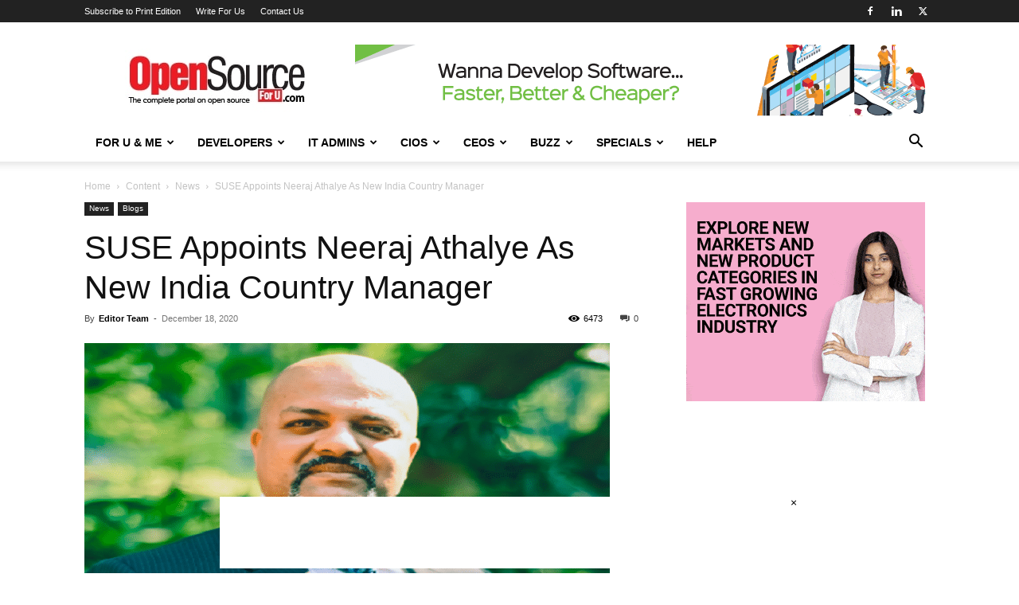

--- FILE ---
content_type: text/html; charset=utf-8
request_url: https://www.google.com/recaptcha/api2/aframe
body_size: 248
content:
<!DOCTYPE HTML><html><head><meta http-equiv="content-type" content="text/html; charset=UTF-8"></head><body><script nonce="43wKtcfi8HEOowbEISN4mQ">/** Anti-fraud and anti-abuse applications only. See google.com/recaptcha */ try{var clients={'sodar':'https://pagead2.googlesyndication.com/pagead/sodar?'};window.addEventListener("message",function(a){try{if(a.source===window.parent){var b=JSON.parse(a.data);var c=clients[b['id']];if(c){var d=document.createElement('img');d.src=c+b['params']+'&rc='+(localStorage.getItem("rc::a")?sessionStorage.getItem("rc::b"):"");window.document.body.appendChild(d);sessionStorage.setItem("rc::e",parseInt(sessionStorage.getItem("rc::e")||0)+1);localStorage.setItem("rc::h",'1768693899981');}}}catch(b){}});window.parent.postMessage("_grecaptcha_ready", "*");}catch(b){}</script></body></html>